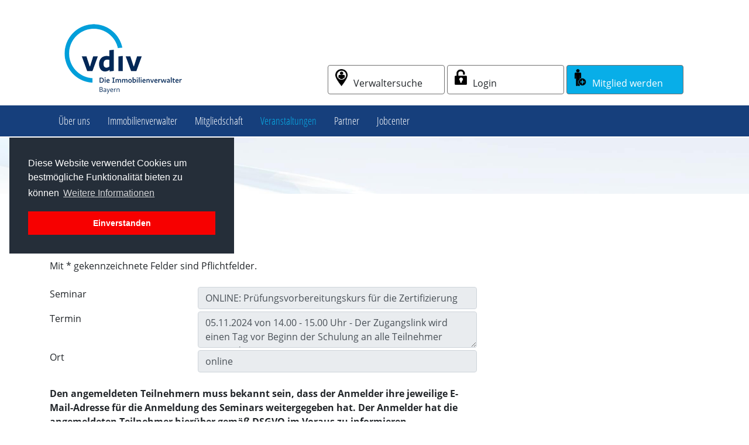

--- FILE ---
content_type: text/html; charset=utf-8
request_url: https://www.immobilienverwalter-bayern.de/veranstaltungen/seminaranmeldung.html?Seminar=ONLINE%3A+Pr%C3%BCfungsvorbereitungskurs+f%C3%BCr+die+Zertifizierung&Termin=05.11.2024+von+14.00+-+15.00+Uhr+-+Der+Zugangslink+wird+einen+Tag+vor+Beginn+der+Schulung+an+alle+Teilnehmer+versendet.&Ort=online
body_size: 6510
content:
<!doctype html>
<html>
<head>
<base href="https://www.immobilienverwalter-bayern.de/cms/" />
  <meta charset="utf-8">
  <meta name="viewport" content="width=device-width, initial-scale=1, shrink-to-fit=no">
  <meta http-equiv="X-UA-Compatible" content="ie=edge">

  <meta name="application-name" content="VDIV Bayern e.V.">
  <meta name="mobile-web-app-capable" content="yes">
  <meta name="apple-mobile-web-app-capable" content="yes">
  <meta name="apple-mobile-web-app-title" content="VDIV Bayern e.V.">
  <meta name="msapplication-TileColor" content="#ffffff">
  <meta name="theme-color" content="#ffffff">
  <meta name="apple-mobile-web-app-status-bar-style" content="#ffffff">
  <meta name="msapplication-config" content="browserconfig.xml?v=201014013137">
  <link rel="apple-touch-icon" sizes="57x57" href="apple-touch-icon-57x57.png?v=201014013137">
  <link rel="apple-touch-icon" sizes="60x60" href="apple-touch-icon-60x60.png?v=201014013137">
  <link rel="apple-touch-icon" sizes="72x72" href="apple-touch-icon-72x72.png?v=201014013137">
  <link rel="apple-touch-icon" sizes="76x76" href="apple-touch-icon-76x76.png?v=201014013137">
  <link rel="apple-touch-icon" sizes="114x114" href="apple-touch-icon-114x114.png?v=201014013137">
  <link rel="apple-touch-icon" sizes="120x120" href="apple-touch-icon-120x120.png?v=201014013137">
  <link rel="apple-touch-icon" sizes="144x144" href="apple-touch-icon-144x144.png?v=201014013137">
  <link rel="apple-touch-icon" sizes="152x152" href="apple-touch-icon-152x152.png?v=201014013137">
  <link rel="apple-touch-icon" sizes="180x180" href="apple-touch-icon-180x180.png?v=201014013137">
  <link rel="icon" type="image/png" href="android-chrome-36x36.png?v=201014013137" sizes="36x36">
  <link rel="icon" type="image/png" href="android-chrome-48x48.png?v=201014013137" sizes="48x48">
  <link rel="icon" type="image/png" href="android-chrome-72x72.png?v=201014013137" sizes="72x72">
  <link rel="icon" type="image/png" href="android-chrome-96x96.png?v=201014013137" sizes="96x96">
  <link rel="icon" type="image/png" href="android-chrome-144x144.png?v=201014013137" sizes="144x144">
  <link rel="icon" type="image/png" href="android-chrome-192x192.png?v=201014013137" sizes="192x192">
  <link rel="icon" type="image/png" href="favicon-16x16.png?v=201014013137" sizes="16x16">
  <link rel="icon" type="image/png" href="favicon-32x32.png?v=201014013137" sizes="32x32">
  <link rel="icon" type="image/png" href="favicon-96x96.png?v=201014013137" sizes="96x96">
  <link rel="shortcut icon" type="image/x-icon" href="favicon.ico?v=201014013137">
  <meta name="msapplication-TileImage" content="mstile-150x150.png?v=201014013137">
  <meta name="msapplication-square70x70logo" content="mstile-70x70.png?v=201014013137">
  <meta name="msapplication-square150x150logo" content="mstile-150x150.png?v=201014013137">
  <meta name="msapplication-wide310x150logo" content="mstile-310x150.png?v=201014013137">
  <meta name="msapplication-square310x310logo" content="mstile-310x310.png?v=201014013137">
  <link href="apple-touch-startup-image-320x460.png?v=201014013137"
        media="(device-width: 320px) and (device-height: 480px) and (-webkit-device-pixel-ratio: 1)"
        rel="apple-touch-startup-image">
  <link href="apple-touch-startup-image-640x920.png?v=201014013137"
        media="(device-width: 320px) and (device-height: 480px) and (-webkit-device-pixel-ratio: 2)"
        rel="apple-touch-startup-image">
  <link href="apple-touch-startup-image-640x1096.png?v=201014013137"
        media="(device-width: 320px) and (device-height: 568px) and (-webkit-device-pixel-ratio: 2)"
        rel="apple-touch-startup-image">
  <link href="apple-touch-startup-image-748x1024.png?v=201014013137"
        media="(device-width: 768px) and (device-height: 1024px) and (-webkit-device-pixel-ratio: 1) and (orientation: landscape)"
        rel="apple-touch-startup-image">
  <link href="apple-touch-startup-image-750x1024.png?v=201014013137" media="" rel="apple-touch-startup-image">
  <link href="apple-touch-startup-image-750x1294.png?v=201014013137"
        media="(device-width: 375px) and (device-height: 667px) and (-webkit-device-pixel-ratio: 2)"
        rel="apple-touch-startup-image">
  <link href="apple-touch-startup-image-768x1004.png?v=201014013137"
        media="(device-width: 768px) and (device-height: 1024px) and (-webkit-device-pixel-ratio: 1) and (orientation: portrait)"
        rel="apple-touch-startup-image">
  <link href="apple-touch-startup-image-1182x2208.png?v=201014013137"
        media="(device-width: 414px) and (device-height: 736px) and (-webkit-device-pixel-ratio: 3) and (orientation: landscape)"
        rel="apple-touch-startup-image">
  <link href="apple-touch-startup-image-1242x2148.png?v=201014013137"
        media="(device-width: 414px) and (device-height: 736px) and (-webkit-device-pixel-ratio: 3) and (orientation: portrait)"
        rel="apple-touch-startup-image">
  <link href="apple-touch-startup-image-1496x2048.png?v=201014013137"
        media="(device-width: 768px) and (device-height: 1024px) and (-webkit-device-pixel-ratio: 2) and (orientation: landscape)"
        rel="apple-touch-startup-image">
  <link href="apple-touch-startup-image-1536x2008.png?v=201014013137"
        media="(device-width: 768px) and (device-height: 1024px) and (-webkit-device-pixel-ratio: 2) and (orientation: portrait)"
        rel="apple-touch-startup-image">
  <link rel="manifest" href="manifest.json?v=201014013137"/>

  <!-- Bootstrap CSS -->
  <link rel="stylesheet" href="css/contenido_backend.css">
  <link rel="stylesheet" href="css/bootstrap.min.css">
  <link rel="stylesheet" href="css/custom.css">
  <link rel="stylesheet" href="css/style_nav.css">
  <link href="fontawesome/css/all.css" rel="stylesheet">

  <title>Verband der Immobilienverwalter Bayern e.V.</title><link rel="stylesheet" type="text/css" href="https://www.immobilienverwalter-bayern.de/cms/cache/seminaranmeldung.css" id="m6" />
<meta name="generator" content="CMS CONTENIDO 4.10" />
<meta http-equiv="Content-Type" content="application/xhtml+xml; charset=utf-8" />
<meta name="author" content="Systemadministrator" />
<meta name="description" content="Anmeldeformular" />
<meta name="keywords" content="" />
</head>

<body>
<a id="back-to-top" href="#"><i class="fa fa-chevron-up" aria-hidden="true"></i></a>
<div class="container-fluid fixed-top bg-white">
  <div class="container">
    <div class="row my-3">
      <div class="col-sm-7 col-md-8 col-lg-5 col-xs-12">
        <div class="logo-container"><a href="/index.html"><img src="picts/vdiv-logo250.png" class="img-fluid"></a>
        </div>
      </div>
      <div class="col-sm-5 col-md-4 col-lg-7 col-xs-12 xs-no float-right">
        <a name="Verwaltersuche" class="btn btn-light btn-top" href="/verwaltersuche.html" role="button"><span class="icon-verwaltersuche"></span>Verwaltersuche</a>
        <a name="Login" class="btn btn-light btn-labeled btn-top" href="/login.html"><span class="icon-login"></span>Login</a>

        <a name="Mitglied" class="btn btn-primary btn-top" href="/mitgliedschaft/index.html" role="button"><span class="icon-mitglied"></span>Mitglied werden</a>
      </div>
    </div>
  </div>
</div>


<nav class="navbar fixed-top navbar-expand-md navbar-dark">
  <div class="container">
    <button class="navbar-toggler" type="button" data-toggle="collapse" data-target="#navbarSupportedContent"
            aria-controls="navbarSupportedContent" aria-expanded="false" aria-label="Toggle navigation">
      <span class="navbar-toggler-icon"></span>
    </button>

    <div class="collapse navbar-collapse" id="navbarSupportedContent">
      <ul id="navfirst" class="firsttree">
        
                            		                            <li>
            <a class="" href="/ueber-uns/index.html" rel="10" title="Über uns">Über uns</a>
						<ul class="sub">
    
                            		                            <li>
			<a class="" href="/ueber-uns/geschaeftsstelle/index.html" rel="18" title="Geschäftsstelle">Geschäftsstelle</a>
			        </li>
                             		                            <li>
			<a class="" href="/ueber-uns/vorstand/index.html" rel="53" title="Vorstand">Vorstand</a>
			        </li>
                             		                            <li>
			<a class="" href="/ueber-uns/beirat/index.html" rel="54" title="Beirat">Beirat</a>
			        </li>
                             		                            <li>
			<a class="" href="/ueber-uns/die-jungen-wilden/index.html" rel="55" title="Die jungen Wilden">Die jungen Wilden</a>
			        </li>
                             		                            <li>
			<a class="" href="/ueber-uns/vdiv-deutschland/index.html" rel="20" title="vdiv Deutschland">vdiv Deutschland</a>
			        </li>
     
</ul>
			        </li>
                             		                            <li>
            <a class="" href="/immobilienverwalter/index.html" rel="11" title="Immobilienverwalter">Immobilienverwalter</a>
						<ul class="sub">
    
                            		                            <li>
			<a class="" href="/immobilienverwalter/verwalter-checkliste/index.html" rel="50" title="Verwalter-Checkliste">Verwalter-Checkliste</a>
			        </li>
     
</ul>
			        </li>
                             		                            <li>
            <a class="" href="/mitgliedschaft/index.html" rel="12" title="Mitgliedschaft">Mitgliedschaft</a>
			        </li>
                             		                            <li>
            <a class="active" href="/veranstaltungen/index.html" rel="13" title="Veranstaltungen">Veranstaltungen</a>
						<ul class="sub">
    
                            		                            <li>
			<a class="" href="/veranstaltungen/seminare-jahresuebersicht/index.html" rel="43" title="Seminare Jahresübersicht">Seminare Jahresübersicht</a>
			        </li>
                             		                            <li>
			<a class="" href="/veranstaltungen/seminarbedingungen/index.html" rel="38" title="Seminarbedingungen">Seminarbedingungen</a>
			        </li>
                             		                            <li>
			<a class="" href="/veranstaltungen/referenten/index.html" rel="45" title="Referenten">Referenten</a>
			        </li>
     
</ul>
			        </li>
                             		                            <li>
            <a class="" href="/partner/index.html" rel="14" title="Partner">Partner</a>
			        </li>
                             		                            <li>
            <a class="" href="/jobcenter/index.html" rel="15" title="Jobcenter">Jobcenter</a>
						<ul class="sub">
    
                            		                            <li>
			<a class="" href="/jobcenter/stellenangebote/index.html" rel="22" title="Stellenangebote">Stellenangebote</a>
			        </li>
                             		                            <li>
			<a class="" href="/jobcenter/stellengesuche/index.html" rel="23" title="Stellengesuche">Stellengesuche</a>
			        </li>
     
</ul>
			        </li>
     
</ul>
      <div class="xs-yes">
        <a name="Verwaltersuche" class="btn btn-light btn-top" href="/verwaltersuche.html" role="button"><span class="icon-verwaltersuche"></span>Verwaltersuche</a>
        <a name="Login" class="btn btn-light btn-labeled btn-top" href="/login.html"><span class="icon-login"></span>Login</a>

        <a name="Mitglied" class="btn btn-primary btn-top" href="/mitgliedschaft/index.html" role="button"><span class="icon-mitglied"></span>Mitglied werden</a>
      </div>
    </div>
  </div>
</nav>

<div class="container-fluid mt-0 mx-0 px-0 bgbild">
  <div class="container py-5">
    <div class="row">
      <div class="col-12 col-md-8">
              </div>
      <div class="col-md-4 d-none d-md-block">
              </div>
    </div>
  </div>
</div>

<div class="container my-5 content content-main">
  <div class="row">
    <div class="col-xs-12 col-md-8 mt-4">
            <!-- content_header_first -->


    <h1>Anmeldeformular</h1>

<!-- /content_header_first -->
      <form action="/veranstaltungen/seminaranmeldung.html" method="post">
    <div class="row">
        <div class="col">
           Mit * gekennzeichnete Felder sind Pflichtfelder.
        </div>
    </div>
    <div class="row mt-4">
        <div class="col-sm-4">
            <label for="Seminar">Seminar</label>
        </div>
        <div class="col-sm-8">
            <input class="form-control" type="text" name="Seminar" id="Seminar" readonly value="ONLINE: Prüfungsvorbereitungskurs für die Zertifizierung"/>
        </div>
    </div>
    <div class="row mt-1">
        <div class="col-sm-4">
            <label for="Termin">Termin</label>
        </div>
        <div class="col-sm-8">
            <textarea class="form-control" rows="2" name="Termin" id="Termin" readonly>05.11.2024 von 14.00 - 15.00 Uhr - Der Zugangslink wird einen Tag vor Beginn der Schulung an alle Teilnehmer versendet.</textarea>
        </div>
    </div>
    <div class="row mt-1">
        <div class="col-sm-4">
            <label for="Seminarort">Ort</label>
        </div>
        <div class="col-sm-8">
            <input class="form-control" type="text" name="Seminarort" id="Seminarort" readonly
                   value="online"/>
        </div>
    </div>
    <div class="row mt-4">
        <div class="col"><p><strong>Den angemeldeten Teilnehmern muss bekannt sein, dass der Anmelder ihre jeweilige E-Mail-Adresse für die Anmeldung des Seminars weitergegeben hat. Der Anmelder hat die angemeldeten Teilnehmer hierüber gemäß DSGVO im Voraus zu informieren.</strong></p></div>
    </div>
    <div class="row">
        <div class="col"><strong>Verbindlich angemeldete Teilnehmer:</strong></div>
    </div>
            <div class="row mt-3" title="Teilnehmer 1: Anrede/Vor-/Nachname">
            <div class="col-sm-4">
                <label for="Anrede1">Teilnehmer 1 *</label>
            </div>
            <div class="col-xs-2 col-sm-2">
                <select class="form-control medium" name="Teilnehmer[1][Anrede]" id="Anrede1" required="required">
                    <option value="" disabled selected hidden>Anrede</option>
                    <option value="Frau" >Frau</option>
                    <option value="Herr" >Herr</option>
                </select>
            </div>
            <div class="col-xs-5 col-sm-3">
                <input type="text" class="form-control medium" placeholder="Vorname" name="Teilnehmer[1][Vorname]" maxlength="100"
                       value="" required="required" />
            </div>
            <div class="col-xs-5 col-sm-3">
                <input type="text" class="form-control medium" placeholder="Nachname" name="Teilnehmer[1][Nachname]" maxlength="100"
                       value="" required="required" />
            </div>
        </div>
                <div class="row mt-sm-2" title="Teilnehmer 1: E-Mail">
            <div class="offset-sm-4 col-sm-8">
                <input type="email" class="form-control medium" placeholder="E-Mail" name="Teilnehmer[1][EMail]"
                       value="" />
            </div>
        </div>
            <div class="row mt-3" title="Teilnehmer 2: Anrede/Vor-/Nachname">
            <div class="col-sm-4">
                <label for="Anrede2">Teilnehmer 2</label>
            </div>
            <div class="col-xs-2 col-sm-2">
                <select class="form-control medium" name="Teilnehmer[2][Anrede]" id="Anrede2" >
                    <option value="" disabled selected hidden>Anrede</option>
                    <option value="Frau" >Frau</option>
                    <option value="Herr" >Herr</option>
                </select>
            </div>
            <div class="col-xs-5 col-sm-3">
                <input type="text" class="form-control medium" placeholder="Vorname" name="Teilnehmer[2][Vorname]" maxlength="100"
                       value="" />
            </div>
            <div class="col-xs-5 col-sm-3">
                <input type="text" class="form-control medium" placeholder="Nachname" name="Teilnehmer[2][Nachname]" maxlength="100"
                       value="" />
            </div>
        </div>
                <div class="row mt-sm-2" title="Teilnehmer 2: E-Mail">
            <div class="offset-sm-4 col-sm-8">
                <input type="email" class="form-control medium" placeholder="E-Mail" name="Teilnehmer[2][EMail]"
                       value="" />
            </div>
        </div>
            <div class="row mt-3" title="Teilnehmer 3: Anrede/Vor-/Nachname">
            <div class="col-sm-4">
                <label for="Anrede3">Teilnehmer 3</label>
            </div>
            <div class="col-xs-2 col-sm-2">
                <select class="form-control medium" name="Teilnehmer[3][Anrede]" id="Anrede3" >
                    <option value="" disabled selected hidden>Anrede</option>
                    <option value="Frau" >Frau</option>
                    <option value="Herr" >Herr</option>
                </select>
            </div>
            <div class="col-xs-5 col-sm-3">
                <input type="text" class="form-control medium" placeholder="Vorname" name="Teilnehmer[3][Vorname]" maxlength="100"
                       value="" />
            </div>
            <div class="col-xs-5 col-sm-3">
                <input type="text" class="form-control medium" placeholder="Nachname" name="Teilnehmer[3][Nachname]" maxlength="100"
                       value="" />
            </div>
        </div>
                <div class="row mt-sm-2" title="Teilnehmer 3: E-Mail">
            <div class="offset-sm-4 col-sm-8">
                <input type="email" class="form-control medium" placeholder="E-Mail" name="Teilnehmer[3][EMail]"
                       value="" />
            </div>
        </div>
            <div class="row mt-3" title="Teilnehmer 4: Anrede/Vor-/Nachname">
            <div class="col-sm-4">
                <label for="Anrede4">Teilnehmer 4</label>
            </div>
            <div class="col-xs-2 col-sm-2">
                <select class="form-control medium" name="Teilnehmer[4][Anrede]" id="Anrede4" >
                    <option value="" disabled selected hidden>Anrede</option>
                    <option value="Frau" >Frau</option>
                    <option value="Herr" >Herr</option>
                </select>
            </div>
            <div class="col-xs-5 col-sm-3">
                <input type="text" class="form-control medium" placeholder="Vorname" name="Teilnehmer[4][Vorname]" maxlength="100"
                       value="" />
            </div>
            <div class="col-xs-5 col-sm-3">
                <input type="text" class="form-control medium" placeholder="Nachname" name="Teilnehmer[4][Nachname]" maxlength="100"
                       value="" />
            </div>
        </div>
                <div class="row mt-sm-2" title="Teilnehmer 4: E-Mail">
            <div class="offset-sm-4 col-sm-8">
                <input type="email" class="form-control medium" placeholder="E-Mail" name="Teilnehmer[4][EMail]"
                       value="" />
            </div>
        </div>
            <div class="row mt-3" title="Teilnehmer 5: Anrede/Vor-/Nachname">
            <div class="col-sm-4">
                <label for="Anrede5">Teilnehmer 5</label>
            </div>
            <div class="col-xs-2 col-sm-2">
                <select class="form-control medium" name="Teilnehmer[5][Anrede]" id="Anrede5" >
                    <option value="" disabled selected hidden>Anrede</option>
                    <option value="Frau" >Frau</option>
                    <option value="Herr" >Herr</option>
                </select>
            </div>
            <div class="col-xs-5 col-sm-3">
                <input type="text" class="form-control medium" placeholder="Vorname" name="Teilnehmer[5][Vorname]" maxlength="100"
                       value="" />
            </div>
            <div class="col-xs-5 col-sm-3">
                <input type="text" class="form-control medium" placeholder="Nachname" name="Teilnehmer[5][Nachname]" maxlength="100"
                       value="" />
            </div>
        </div>
                <div class="row mt-sm-2" title="Teilnehmer 5: E-Mail">
            <div class="offset-sm-4 col-sm-8">
                <input type="email" class="form-control medium" placeholder="E-Mail" name="Teilnehmer[5][EMail]"
                       value="" />
            </div>
        </div>
    
    <div class="row mt-4">
        <div class="col"><strong>Ihre Anschrift:</strong></div>
    </div>
    <div class="row mt-3">
        <div class="col-sm-4"><label for="Firma">Firma *</label></div>
        <div class="col-sm-8">
            <input type="text" class="form-control long" name="Firma" id="Firma" maxlength="100"
                   value="" required="required"/>
        </div>
    </div>
    <div class="row mt-3">
        <div class="col-sm-4"><label for="Strasse">Straße/Nr. *</label></div>
        <div class="col-sm-8">
            <input type="text" class="form-control long" name="Strasse" id="Strasse" maxlength="100"
                   value="" required="required"/>
        </div>
    </div>
    <div class="row mt-3">
        <div class="col-sm-4"><label for="PLZOrt">PLZ/Ort *</label></div>
        <div class="col-xs-6 col-sm-4">
            <input type="text" class="form-control medium" name="PLZ" id="PLZ" maxlength="100"
                   value="" required="required"/>
        </div>
        <div class="col-xs-6 col-sm-4">
            <input type="text" class="form-control medium" name="Ort" id="Ort" maxlength="100"
                   value="" required="required"/>
        </div>
    </div>
    <div class="row mt-3">
        <div class="col-sm-4"><label for="Telefon">Telefon</label></div>
        <div class="col-sm-8">
            <input type="text" class="form-control long" name="Telefon" id="Telefon" maxlength="100"
                   value=""/>
        </div>
    </div>
    <div class="row mt-3">
        <div class="col-sm-4"><label for="Fax">Fax</label></div>
        <div class="col-sm-8">
            <input type="text" class="form-control long" name="Fax" id="Fax" maxlength="100"
                   value=""/>
        </div>
    </div>
    <div class="row mt-3">
        <div class="col-sm-4"><label for="EMail">E-Mail *</label></div>
        <div class="col-sm-8">
            <input type="email" class="form-control long" name="EMail" id="EMail" maxlength="100"
                   value="" required="required"/>
        </div>
    </div>
            <div class="row my-4">
            <div class="col">
                <em>Ihre Gutscheine verrechnen wir für Sie, als Mitglied unseres Verbandes, immer automatisch. Die Rechnungserstellung erfolgt im Nachgang an das Seminar. In Ihrem personalisierten Mitgliederbereich können Sie einsehen, wie viele Gutscheine Sie noch zur Verfügung haben.</em>
            </div>
        </div>
        <div class="row mt-4">
        <div class="col">
            <label class="indent">
                <input name="Captcha" type="checkbox" id="Captcha" value="Captcha"  required>
                Ich stimme der <a href="/datenschutz/datenschutz.html" title="Datenschutz" rel="help" target="_blank">Absicherung des Anmeldeformulars mit Google reCAPTCHA</a> zu.
            </label>
            <script>
                function enableGoogleRecaptcha(form) {
                    if (document.querySelector('script[data-google-recaptcha-enabled]')) {
                        return;
                    }

                    let script = document.createElement('script');
                    script.setAttribute('src', 'https://www.google.com/recaptcha/api.js?render=6Lc-A0wkAAAAAGtwlG28qKwbZ9ofHFEUYerf4Mts');
                    script.dataset.googleRecaptchaEnabled = '';
                    form.insertAdjacentElement('beforeend', script);

                    let googleRecaptchaResponseInput = form.querySelector('input[name=google_recaptcha_response]');
                    if (!googleRecaptchaResponseInput) {
                        googleRecaptchaResponseInput = document.createElement('input');
                        googleRecaptchaResponseInput.setAttribute('type', 'hidden');
                        googleRecaptchaResponseInput.setAttribute('name', 'google_recaptcha_response');
                        form.appendChild(googleRecaptchaResponseInput);
                    }

                    form.querySelector('input[type=submit]').addEventListener('click', function(event) {
                        if (googleRecaptchaResponseInput.value) {
                            return;
                        }

                        event.preventDefault();
                        grecaptcha.ready(function() {
                            grecaptcha
                                .execute('6Lc-A0wkAAAAAGtwlG28qKwbZ9ofHFEUYerf4Mts', { action: 'submit' })
                                .then(function(token) { googleRecaptchaResponseInput.value = token; event.target.click(); });
                        });
                    });
                }
                let captchaConsentCheckbox = document.getElementById('Captcha');
                function checkGoogleRecaptchaConsent() {
                    if (captchaConsentCheckbox.checked) {
                        enableGoogleRecaptcha(captchaConsentCheckbox.closest('form'));
                    }
                }
                window.addEventListener('DOMContentLoaded', checkGoogleRecaptchaConsent);
                captchaConsentCheckbox.addEventListener('change', checkGoogleRecaptchaConsent);
            </script>
        </div>
    </div>
    <div class="row mt-3">
        <div class="col">
            <label class="indent">
                <input name="Seminarbedingungen" type="checkbox" value="Zustimmung"  required>
                Ich erkenne die <a target=_blank href="/veranstaltungen/seminarbedingungen/seminarbedingungen.html">Seminarbedingungen</a> an.
            </label>
        </div>
    </div>
    <div class="row mt-3">
        <div class="col">
            <label class="indent">
                <input type="checkbox" name="Datenschutz" id="Datenschutz"
                       value="Datenschutz"  required>
                Ich willige in die Verarbeitung meiner personenbezogenen Daten zur
                Bearbeitung meines Anliegens ein. Ich habe die
                <a href="/datenschutz/datenschutz.html" title="Datenschutz" rel="help" target="_blank">
                    Datenschutzerklärung
                </a>
                gelesen.
            </label>
        </div>
    </div>
    <div class="row">
        <div class="col-sm-8 col-sm-offset-4">
            <input class="btn btn-primary btn-full mt-5" type="submit" value="Verbindlich anmelden"/>
        </div>
    </div>
</form>                                    
                </div>

    <div class="col-xs-12 col-md-4 mt-5">
            <!-- ERROR in module Article Include<pre>no code created for article to include!<br>idcat , idart , idlang 1, idclient 1</pre>-->      <!-- ERROR in module Article Include<pre>no code created for article to include!<br>idcat , idart , idlang 1, idclient 1</pre>-->    </div>
  </div>
</div>
<div class="container-fluid bg-dark mt-5 px-0 py-2" id="footer">
  <script>
      window.addEventListener('load', function() {
          console.debug(document.documentElement.clientHeight, document.documentElement.scrollHeight);
          if (document.documentElement.scrollHeight > document.documentElement.clientHeight) {
              document.documentElement.classList.add('document-higher-than-viewport');
          } else {
              document.documentElement.classList.add('document-smaller-than-viewport');
          }
      });
  </script>
  <div class="container footer">
    <div class="row d-flex justify-content-between">
      <div classs="col-6">
        <!-- navigation_top/template/get.tpl -->

<ul id="servicenavi">
                                                                <li>
            <a class="" href="/impressum/index.html" title="Impressum">Impressum</a>
        
        </li>
                                                                 <li>
            <a class="" href="/datenschutz/index.html" title="Datenschutz">Datenschutz</a>
        
        </li>
                                                                 <li>
            <a class="" href="/kontakt/index.html" title="Kontakt">Kontakt</a>
        
        </li>
                                                                 <li>
            <a class="" href="/rss/index.html" title="RSS">RSS</a>
        
        </li>
     
</ul>

<!-- /navigation_top/template/get.tpl -->      </div>
      <div classs="col-6">
        <!--<container id="50" types="content" name="copyright" mode="optional" default="">copy</container>-->
      </div>
    </div>
  </div>
</div>
<!-- Optional JavaScript -->
<!-- jQuery first, then Popper.js, then Bootstrap JS -->
<script src="js/jquery-3.3.1.slim.min.js"></script>
<script src="js/popper.min.js"></script>
<script src="js/bootstrap.min.js"></script>

<link rel="stylesheet" type="text/css" href="css/cookieconsent.min.css" />
<script src="js/cookieconsent.min.js"></script>
<script>
window.addEventListener("load", function(){
window.cookieconsent.initialise({
  "palette": {
    "popup": {
      "background": "#252e39"
    },
    "button": {
      "background": "#f70000"
    }
  },
  "position": "left",
  "content": {
    "message": "Diese Website verwendet Cookies um bestmögliche Funktionalität bieten zu können",
    "dismiss": "Einverstanden",
    "link": "Weitere Informationen",
    "href": "/datenschutz/index.html"
  }
})});
</script>

<script type="text/javascript" src="js/jquery.min.js"></script>

	
<script type="text/javascript">
     
/*--Scroll Back to Top Button Show--*/
 
$(window).scroll(function(){
    if ($(this).scrollTop() > 100) {
        $('#back-to-top').fadeIn();
    } else {
        $('#back-to-top').fadeOut();
    }
});
     
//Click event scroll to top button jquery
 
$('#back-to-top').click(function(){
    $('html, body').animate({scrollTop : 0},600);
    return false;
});
     
</script>

</body>
</html>


--- FILE ---
content_type: text/css
request_url: https://www.immobilienverwalter-bayern.de/cms/css/contenido_backend.css
body_size: 192
content:
/* labels for contenttypes in backend edit mode */
.content_type_label {
    color: #0060B1;
    background-color: #BFCF00;
    display: block;
    margin: 5px 0 2px 0;
    border-top: 2px solid #0060B1;
    border-right: 2px solid #0060B1;
    padding: 2px;
    font-weight: bold;
}
.content_type_label_secondary {
    color: #0060B1;
    background-color: #BFCF00;
    display: block;
    margin: 5px 0 2px 0;
    padding: 2px;
    font-weight: normal;
}

#tpl_visedit {
    height: 100%;
    padding: 0;
    margin: 0;
}

#tpl_visedit .visedit_item {
    position: relative;
    height: 26px;
    white-space: nowrap;
    font-size: 12px;
}

--- FILE ---
content_type: text/css
request_url: https://www.immobilienverwalter-bayern.de/cms/css/custom.css
body_size: 2914
content:
/* open-sans-regular - latin */
@font-face {
    font-family: 'Open Sans';
    font-style: normal;
    font-weight: 400;
    src: url('../fonts/open-sans-v17-latin-regular.eot'); /* IE9 Compat Modes */
    src: local('Open Sans Regular'), local('OpenSans-Regular'),
    url('../fonts/open-sans-v17-latin-regular.eot?#iefix') format('embedded-opentype'), /* IE6-IE8 */ url('../fonts/open-sans-v17-latin-regular.woff2') format('woff2'), /* Super Modern Browsers */ url('../fonts/open-sans-v17-latin-regular.woff') format('woff'), /* Modern Browsers */ url('../fonts/open-sans-v17-latin-regular.ttf') format('truetype'), /* Safari, Android, iOS */ url('../fonts/open-sans-v17-latin-regular.svg#OpenSans') format('svg'); /* Legacy iOS */
}

/* open-sans-600 - latin */
@font-face {
    font-family: 'Open Sans';
    font-style: normal;
    font-weight: 600;
    src: url('../fonts/open-sans-v17-latin-600.eot'); /* IE9 Compat Modes */
    src: local('Open Sans SemiBold'), local('OpenSans-SemiBold'),
    url('../fonts/open-sans-v17-latin-600.eot?#iefix') format('embedded-opentype'), /* IE6-IE8 */ url('../fonts/open-sans-v17-latin-600.woff2') format('woff2'), /* Super Modern Browsers */ url('../fonts/open-sans-v17-latin-600.woff') format('woff'), /* Modern Browsers */ url('../fonts/open-sans-v17-latin-600.ttf') format('truetype'), /* Safari, Android, iOS */ url('../fonts/open-sans-v17-latin-600.svg#OpenSans') format('svg'); /* Legacy iOS */
}

/* open-sans-700 - latin */
@font-face {
    font-family: 'Open Sans';
    font-style: normal;
    font-weight: 700;
    src: url('../fonts/open-sans-v17-latin-700.eot'); /* IE9 Compat Modes */
    src: local('Open Sans Bold'), local('OpenSans-Bold'),
    url('../fonts/open-sans-v17-latin-700.eot?#iefix') format('embedded-opentype'), /* IE6-IE8 */ url('../fonts/open-sans-v17-latin-700.woff2') format('woff2'), /* Super Modern Browsers */ url('../fonts/open-sans-v17-latin-700.woff') format('woff'), /* Modern Browsers */ url('../fonts/open-sans-v17-latin-700.ttf') format('truetype'), /* Safari, Android, iOS */ url('../fonts/open-sans-v17-latin-700.svg#OpenSans') format('svg'); /* Legacy iOS */
}

/* open-sans-condensed-300 - latin */
@font-face {
    font-family: 'Open Sans Condensed';
    font-style: normal;
    font-weight: 300;
    src: url('../fonts/open-sans-condensed-v14-latin-300.eot'); /* IE9 Compat Modes */
    src: local('Open Sans Condensed Light'), local('OpenSansCondensed-Light'),
    url('../fonts/open-sans-condensed-v14-latin-300.eot?#iefix') format('embedded-opentype'), /* IE6-IE8 */ url('../fonts/open-sans-condensed-v14-latin-300.woff2') format('woff2'), /* Super Modern Browsers */ url('../fonts/open-sans-condensed-v14-latin-300.woff') format('woff'), /* Modern Browsers */ url('../fonts/open-sans-condensed-v14-latin-300.ttf') format('truetype'), /* Safari, Android, iOS */ url('../fonts/open-sans-condensed-v14-latin-300.svg#OpenSansCondensed') format('svg'); /* Legacy iOS */
}

body, html {
    font-family: 'Open Sans', sans-serif;
    font-size: 16px;
}

body {
    margin-top: 235px;
}

.klein {
    font-size: 14px;
}

.row-eq-height {
    display: -webkit-box;
    display: -webkit-flex;
    display: -ms-flexbox;
    display: flex;
}

H1 {
    font-size: 26px;
    color: #163F7C;
    font-weight: 600;
}

H2 {
    font-size: 20px;
    font-weight: 600;
}

.h2 {
    color: #FFFFFF;
    line-height: 400%;
    vertical-align: middle;
}

H3 {
    font-size: 18px;
    color: #163F7C;
    font-weight: 400;
    text-transform: uppercase;
}

H4 {
    font-size: 18px;
    font-weight: 600;
}

H5 {
    font-size: 20px;
    color: #F70000;
    font-weight: 600;
}

a {
    color: #163F7C
}

a.noext, a.noext:hover {
    text-decoration: none;
}

.overlay {
    display: block;
    position: relative;
    z-index: 100;
    background: rgba(255, 255, 255, .7);
    color: #706f6f;
    font-size: 18px;
    line-height: 30px;
    vertical-align: middle;
    margin-top: -30px;
}

.textbox {
    display: block;
    font-size: 18px;
    padding: 15px 5px 40px 5px;
}

.bgbild {
    background: url("../picts/hg.jpg") no-repeat;
    background-size: cover
}

.navbar {
    margin-top: 180px;
}

.bg-dark, .navbar-dark, .footer {
    background-color: #163F7C !important;
    color: #FFFFFF;
}

.footer {
    padding-left: 0px;
    padding-right: 0px;
}

.img-fluid {
    max-width: none;
    width: 100%
}

.logo-container {
    width: 250px;
}

.juwi-container {
        width: 300px;

}

.xs-yes {
    display: none;
    visibility: hidden;
}

.btn-top {
    min-width: 200px;
    margin-top: 95px;
    text-align: left !important;
}

.btn-left {
    text-align: left;
}

.btn-light {
    color: #212529;
    background-color: #fff;
    border-color: #707070;
}

.btn-primary {
    color: #fff;
    background-color: #08aee8;
    border-color: #707070;
}

.textklein {
    font-size: 12px;
    color: #666;
    padding-right: 40px
}

.btn-outline-primary {
    border-color: #08aee8;
    color: #08aee8
}

.btn-outline-primary:focus, .btn-outline-primary.focus, .btn-outline-primary:hover {
    background-color: #08aee8;
    color: #FFF
}

.btn-outline-primary:not(:disabled):not(.disabled):active,
.btn-outline-primary:not(:disabled):not(.disabled).active,
.show > .btn-outline-primary.dropdown-toggle {
    background-color: #08aee8;
    color: #FFF
}

.btn-outline-primary:not(:disabled):not(.disabled):active:focus,
.btn-outline-primary:not(:disabled):not(.disabled).active:focus,
.show > .btn-outline-primary.dropdown-toggle:focus {
    background-color: #08aee8;
    color: #FFF
}

.btn-full {
    border: none;
    border-radius: 0;
    width: 100%
}

.linkbutton {
    position: absolute;
    bottom: 0px;
    width: 98%
}

.icon-verwaltersuche {
    background: url(../picts/verwalter-icon.png) no-repeat 0px 0px;
    display: inline-block;
    width: 21px;
    height: 30px;
    background-size: contain;
    margin-right: 10px;
}

.icon-login {
    background: url(../picts/login-icon.png) no-repeat 0px 0px;
    display: inline-block;
    width: 21px;
    height: 30px;
    background-size: contain;
    margin-right: 10px;
}

.icon-mitglied {
    background: url(../picts/mitglied-icon.png) no-repeat 0px 0px;
    display: inline-block;
    width: 21px;
    height: 30px;
    background-size: contain;
    margin-right: 10px;
}

.nobreak {
    white-space: nowrap
}

.social {
    margin-left: 20px;
}

.socic {
    display: inline-block;
    margin: 5px 15px 5px 15px;
    width: 30px;
    height: 30px;
}

.socic img {
    width: 30px;
    height: 30px;
}

ul#servicenavi {
    list-style: none;
    margin-left: 15px;
    padding-left: 15px;
    margin-top: 5px;
}

ul#servicenavi li {
    display: inline;
    padding-right: 30px;
}

ul#servicenavi li a {
    color: #FFFFFF;
    text-transform: uppercase
}

#internenavi {
    margin-top: 5px;
}

#internenavi .internavitem:first-of-type {
    display: none;
    visibility: hidden;
}

a.navint {
    display: block;
    -ms-hyphens: auto;
    -webkit-hyphens: auto;
    hyphens: auto;
}


/* Seminare */
.seminarheadline {
    margin: 30px 0px 20px 0px;
    text-transform: uppercase;
    font-size: 24px;
    -ms-hyphens: auto;
    -webkit-hyphens: auto;
    hyphens: auto;
}

.hinweis {
    font-weight: 600;
    font-size: 14px
}

#seminarForm {
    padding: 0px 5px;
}

/* Login*/
.login label {
    width: 250px;
}


.accordion .card-header {
    background-color: #FFF !important;
    border: 1px solid #ccc;
    color: #000;
}

/* Verwaltersuche */
div#teaser-filialsuche {
    position: relative;
    width: 100%;
}

div#teaser-filialsuche img {
    width: 100%;
    height: 201px;
}


div#teaser-filialsuche .header-filialsuche {
    background-color: #163F7C;
    font-size: 1em;
    line-height: 1em;
    padding: 5% 5%;
    font-weight: 400;
    color: #ffffff;
}


div#teaser-filialsuche .footer-filialsuche {
    bottom: 5px;
    background-color: #163F7C;
    font-size: .7em;
    padding: 2% 5% 4% 8%;
    color: #ffffff;
    font-weight: 400;
}

div#teaser-filialsuche .footer-filialsuche label {
    font-weight: normal;
}

div#teaser-filialsuche .footer-filialsuche input#nameZipOrCity {
    max-width: 90%;
    vertical-align: top;
    border-radius: 0;
    border: none;
    height: 42px;
    padding: 3% 4%;
    margin: 0;
    color: #333;
    font-size: .9em
}

.card {
    background-color: rgb(200, 200, 200, .1)
}

.card-header {
    background-color: #163F7C !important;
    color: #FFFFFF;
    border: 1px solid #163F7C

}

#back-to-top {
    position: fixed;
    display: none;
    transition: .5s;
    font-size: 20px;
    width: 50px;
    height: 50px;
    text-indent: -9999px;
    z-index: 999;
    right: 15px;
    bottom: 60px;
    background: #08aee8 url(../picts/up-arrow.png) no-repeat center 43%;
    -webkit-border-radius: 30px;
    -moz-border-radius: 30px;
    border-radius: 30px;
}

#back-to-top:focus, #back-to-top:hover {
    color: #fff;
    text-decoration: none;
}

@media screen and (min-width: 992px) and (max-width: 1199px) {
    .btn-top {
        margin-top: 100px;
        font-size: .8em;
        min-width: 150px;
    }

    div#teaser-filialsuche img {
        width: 100%;
        height: 165px;
    }

    div#teaser-filialsuche .header-filialsuche {
        font-size: .8em;
        line-height: .8em;
        padding: 4% 5%;
    }

}

@media screen and (min-width: 768px) and (max-width: 991px) {
    .navbar {
        margin-top: 195px;
    }

    h3 {
        font-size: 14px;
    }

    h3.start {
        font-size: 14px;
        display: block;
    }

    .btn-top {
        margin-top: 10px;
        font-size: .8em
    }

    .btn-top:first-child {
        margin-top: 0px;
    }

    .linkbutton .btn {
        font-size: .8em
    }

    div#teaser-filialsuche img {
        width: 100%;
        height: 109px;
    }

    div#teaser-filialsuche .header-filialsuche {
        font-size: .7em;
        line-height: .7em;
        padding: 3% 5%;
    }

    div#teaser-filialsuche .footer-filialsuche input#branchZipOrCity {
        max-width: 70%;
        vertical-align: top;
        border-radius: 0;
        border: none;
        height: 22px;
        padding: 3% 4%;
        margin: 0;
        color: #fff;
        font-size: .7em;
    }

    #suchbutton {
        height: 22px;
        width: 22px;
    }

}

/* ------------------ TEAM ------------------ */
.media {
    background-color: #f2f2f2
}

.seitenheadline {
    font-weight: bold
}

h4.team-heading {
    display: inline-block;
    vertical-align: middle;
    *vertical-align: auto;
    *zoom: 1;
    *display: inline;
    padding: 0 5px;
    line-height: 1.6;
    color: #fff;
    background-color: #163F7C;
}

p.fett {
    font-weight: 600;
    display: block;
    width: 90%;
    border-bottom: 1px solid #fff;
    padding-bottom: 10px;
}

#map {
    height: 300px;
    width: 100%;
}

@media screen and (min-width: 576px) and (max-width: 767px) {
    h3 {
        font-size: 18px;
    }

    .btn-top {
        margin-top: 5px;
    }

    .btn-top:first-child {
        margin-top: 0px;
    }


}

@media screen and (max-width: 575px) {
    .btn-top {
        margin-top: 10px;
        font-size: .8em;
        min-width: 150px;
    }

    .logo-container {
        margin-top: 0px;
        width: 150px;
        float: left;
    }
	
	.juwi-container {
   		margin-top: 0px;
		float: left;
		width: 100%;
		background-color:FFFFFF;
		height:150px;
		

}

    .navbar {
        margin-top: 130px;
    }

    .xs-no {
        display: none;
        visibility: hidden;
    }

    .xs-yes {
        display: block;
        visibility: visible;
    }

    body {
        margin-top: 185px;
    }

}

.document-smaller-than-viewport #footer {
    position: fixed;
    bottom: 0;
}

--- FILE ---
content_type: text/css
request_url: https://www.immobilienverwalter-bayern.de/cms/css/style_nav.css
body_size: 961
content:
/* open-sans-condensed-300 - latin */
@font-face {
    font-family: 'Open Sans Condensed';
    font-style: normal;
    font-weight: 300;
    src: url('../fonts/open-sans-condensed-v14-latin-300.eot'); /* IE9 Compat Modes */
    src: local('Open Sans Condensed Light'), local('OpenSansCondensed-Light'),
    url('../fonts/open-sans-condensed-v14-latin-300.eot?#iefix') format('embedded-opentype'), /* IE6-IE8 */ url('../fonts/open-sans-condensed-v14-latin-300.woff2') format('woff2'), /* Super Modern Browsers */ url('../fonts/open-sans-condensed-v14-latin-300.woff') format('woff'), /* Modern Browsers */ url('../fonts/open-sans-condensed-v14-latin-300.ttf') format('truetype'), /* Safari, Android, iOS */ url('../fonts/open-sans-condensed-v14-latin-300.svg#OpenSansCondensed') format('svg'); /* Legacy iOS */
}

nav .main-nav-toggle {
    display: none;
}

nav#hnav, nav#hnav-sub {
    float: left;
    padding-bottom: 0;
    width: 98%;
}

nav#hnav {
    margin: 13px auto 0 2.5333%;
    text-transform: uppercase;
}

nav#hnav-sub {
    background-color: #fff;
    margin: 0 auto 0 2.5333%;
}

.navbar {
    z-index: 9999
}

/*------------------------------
top-navi
--------------------------------*/
/* Meta-Navigation */

nav {
    background-color: #163F7C;
    display: block;
    width: 100%;
}

nav ul {
    margin: 0;
    padding: 0;
}

/* first tree */
nav ul li {
    float: left;
    list-style-type: none;
    padding: 5px 15px 5px 15px;
}

#navfirst > li {
    float: left;
    list-style-type: none;
    padding: 5px 15px 5px 15px;
    position: relative;
    font-size: 18px;
}

#navfirst > li a {
    color: #fff;
    font-weight: lighter;
    display: block;
    text-decoration: none;
    font-family: 'Open Sans Condensed', sans-serif;
}

#navfirst > li a:hover, #navfirst > li a.active {
    color: #08aee8;
    font-style: normal;
}

#navfirst > li ul {
    background-color: #ffffff;
    display: none;
    margin: 0px 0 0 -10px;
    padding: 10px;
    position: absolute;
    text-transform: none;
    top: 36px;
    border: 1px solid #ccc;
    width: auto;
    z-index: 99;
    width: auto;
}

#navfirst li:hover ul {
    display: block;
}

#navfirst > li ul li {
    color: #000000;
    display: block;
    float: none;
    font-size: 15px;
    padding: 5px 0;
    text-transform: none;
    width: 100%;
    white-space: nowrap;
}

#navfirst > li ul li a {
    font-size: 16px;
}

#navfirst > li ul a::after {
    bottom: 12px;
    content: "";
    display: block;
    height: 4px;
    text-decoration: none;
    width: 37px;
}

#navfirst > li ul li a {
    color: #000000; /*#626464;*/
    width: 90%;
}

#navfirst > li ul li a:hover {
    color: #08aee8;

}

@media screen and (max-width: 1200px) {
    #navfirst li {
        font-size: 18px;
    }

    #navfirst > li ul {
        top: 28px;
    }
}

@media screen and (max-width: 991px) {
    #navfirst li {
        font-size: 14px;
        padding: 5px 10px 5px 10px;
    }

    #navfirst > li ul {
        top: 26px;
    }
}

@media screen and (max-width: 767px) {
    #navfirst li {
        float: none;
        list-style-type: none;
        padding: 5px 15px 5px 15px;
    }

    #navfirst > li ul {
        top: 26px;
    }
}

--- FILE ---
content_type: text/css
request_url: https://www.immobilienverwalter-bayern.de/cms/cache/seminaranmeldung.css
body_size: 207
content:
.indent {
	display: block;
    padding-left: 1.5em;
    text-indent: -1.4em;
}

input[type=checkbox],
input[type=radio] {
    margin-left: .2em;
    margin-right: .2em;
}
.content_article_include_holder {
	height: 110px;

}
.content_article_include_holder .config_container {
	height: 34px;
	margin: 15px 0px;
}
.content_article_include_holder .head {
    font-weight: 700;
    margin: 5px 0;
	color: #797979;
	font-family: Verdana, sans-serif;
	line-height: 12px;
}
.content_article_include_holder .config_container label {
	color: #797979;
	font-size: 12px;
	line-height: 12px;
	font-family: Verdana, sans-serif;
	
}
.content_article_include_holder .content_article_include_close.close {
	margin-top: 0px;
}

